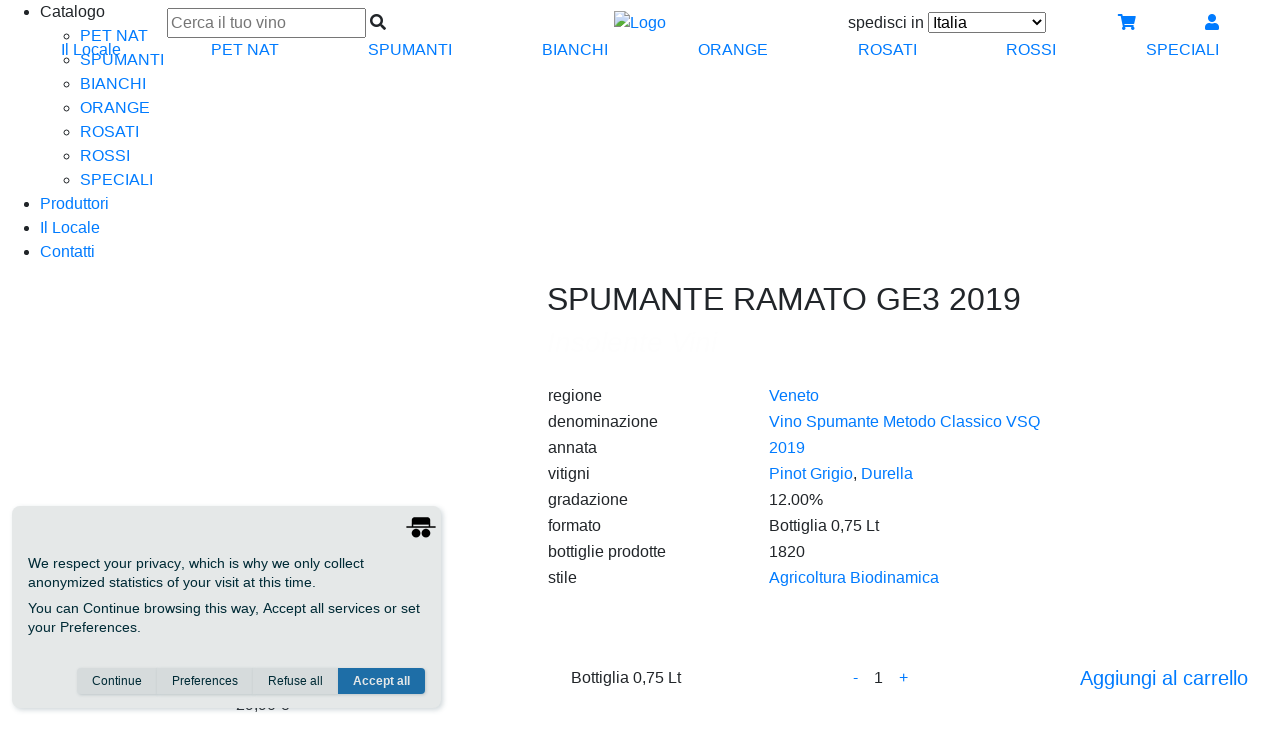

--- FILE ---
content_type: text/html; charset=UTF-8
request_url: https://www.vineriasonora.it/it/prodotto/dettaglio/561
body_size: 12483
content:
<!DOCTYPE html>
<html lang="it">
<head>
    <meta charset="utf-8">
    <meta http-equiv="X-UA-Compatible" content="IE=edge">
    <title>Vino Spumante Metodo Classico VSQ SPUMANTE RAMATO GE3 2019 Insolente Vini</title>
    <meta name="description" content="Acquista online Veneto Vino Spumante Metodo Classico VSQ SPUMANTE RAMATO GE3 2019 Insolente Vini da Agricoltura Biodinamica su vineriasonora.it. Spedizione in 24-48 ore.">
    <!-- Open Graph data -->
    <meta property="og:title" content="Vino Spumante Metodo Classico VSQ SPUMANTE RAMATO GE3 2019 Insolente Vini">
    <meta property="og:image" content="https://www.vineriasonora.it/app/public/files/prodotto/insolentege3.png">
    <meta property="og:description" content="Acquista online Veneto Vino Spumante Metodo Classico VSQ SPUMANTE RAMATO GE3 2019 Insolente Vini da Agricoltura Biodinamica su vineriasonora.it. Spedizione in 24-48 ore.">
    <meta name="viewport" content="width=device-width, initial-scale=1, shrink-to-fit=no, user-scalable=no, maximum-scale=1.0">
    <link rel="preload" as="font" type="font/woff2" href="https://www.vineriasonora.it/app/public/fonts/roboto-condensed-v19-latin-700.woff" crossorigin>
    <link rel="preload" as="font" type="font/woff" href="https://www.vineriasonora.it/app/public/fonts/roboto-condensed-v19-latin-700.woff2" crossorigin>
    <link rel="preload" as="font" type="font/woff2" href="https://www.vineriasonora.it/app/public/fonts/roboto-condensed-v19-latin-regular.woff" crossorigin>
    <link rel="preload" as="font" type="font/woff2" href="https://www.vineriasonora.it/app/public/fonts/roboto-condensed-v19-latin-regular.woff2" crossorigin>
    <link rel="stylesheet" href="https://cdn.jsdelivr.net/npm/bootstrap@4.5.3/dist/css/bootstrap.min.css" integrity="sha384-TX8t27EcRE3e/ihU7zmQxVncDAy5uIKz4rEkgIXeMed4M0jlfIDPvg6uqKI2xXr2" crossorigin="anonymous">
    <link rel="apple-touch-icon" sizes="76x76" href="https://www.vineriasonora.it/app/public/img/favicon/apple-touch-icon.png">
    <link rel="icon" href="https://www.vineriasonora.it/app/public/img/favicon/favicon.ico">
    <link rel="icon" type="image/png" sizes="96x96" href="https://www.vineriasonora.it/app/public/img/favicon/favicon-96x96.png">
    <link rel="icon" type="image/png" sizes="32x32" href="https://www.vineriasonora.it/app/public/img/favicon/favicon-32x32.png">
    <link rel="icon" type="image/png" sizes="16x16" href="https://www.vineriasonora.it/app/public/img/favicon/favicon-16x16.png">
    <link rel="manifest" href="https://www.vineriasonora.it/app/public/img/favicon/site.webmanifest">
    <link rel="mask-icon" href="https://www.vineriasonora.it/app/public/img/favicon/safari-pinned-tab.svg" color="#5bbad5">
    <meta name="apple-mobile-web-app-title" content="Vineria Sonora">
    <meta name="application-name" content="Vineria Sonora">
    <meta name="msapplication-TileColor" content="#222">
    <meta name="msapplication-config" content="https://www.vineriasonora.it/app/public/img/favicon/browserconfig.xml">
    <meta name="theme-color" content="#222222">
    <link rel="stylesheet" href="https://www.vineriasonora.it/app/public/css/slick.css">
    <link rel="stylesheet" href="https://www.vineriasonora.it/app/public/css/lightgallery.css">
    <link rel="stylesheet" href="https://www.vineriasonora.it/app/public/css/mmenu.css">
    <link rel="stylesheet" href="https://www.vineriasonora.it/app/public/css/mburger.css">
    <link rel="stylesheet" href="https://www.vineriasonora.it/app/public/css/main.css?1.2.8">
    <script>var root = "https://www.vineriasonora.it/"; var rootl = "https://www.vineriasonora.it/it/";</script>
</head>
<body class="Site">
<nav id="my-menu" class="cl-effect-12 cl-effect-white">
    <ul>
        <li>
            <span>Catalogo</span>
            <ul>
                                    <li>
                        <a href="https://www.vineriasonora.it/it/catalogo/categoria/1">
                            PET NAT                        </a>
                    </li>
                                    <li>
                        <a href="https://www.vineriasonora.it/it/catalogo/categoria/2">
                            SPUMANTI                        </a>
                    </li>
                                    <li>
                        <a href="https://www.vineriasonora.it/it/catalogo/categoria/3">
                            BIANCHI                        </a>
                    </li>
                                    <li>
                        <a href="https://www.vineriasonora.it/it/catalogo/categoria/4">
                            ORANGE                        </a>
                    </li>
                                    <li>
                        <a href="https://www.vineriasonora.it/it/catalogo/categoria/8">
                            ROSATI                        </a>
                    </li>
                                    <li>
                        <a href="https://www.vineriasonora.it/it/catalogo/categoria/9">
                            ROSSI                        </a>
                    </li>
                                    <li>
                        <a href="https://www.vineriasonora.it/it/catalogo/categoria/10">
                            SPECIALI                        </a>
                    </li>
                            </ul>
        </li>

                        <li>
                    <a href="https://www.vineriasonora.it/it/produttore/elenco">
                        Produttori                    </a>
                </li>
                                    <li>
                    <a href="https://www.vineriasonora.it/it/pagina/1">
                        Il Locale                    </a>
                </li>
                                    <li>
                    <a href="https://www.vineriasonora.it/it/pagina/2">
                        Contatti                    </a>
                </li>
                                    <li class="d-lg-none">
            <a onclick="toggleLogin()" title="Login e registrazione">Login e registrazione            </a>
        </li>
        <!--
        <li class="d-xl-none">
            <span>Naviga in</span>
            <ul>
                                        <li>
                            <a href="https://www.vineriasonora.it/fr/prodotto/dettaglio/561" style="display: inline-block; text-transform: uppercase">
                                Français                            </a>
                        </li>
                                            <li>
                            <a href="https://www.vineriasonora.it/en/prodotto/dettaglio/561" style="display: inline-block; text-transform: uppercase">
                                English                            </a>
                        </li>
                                </ul>
        </li>
        -->
    </ul>
</nav><div id="my-page" >
    <div style="height:100%">
        <header id="my-header" class="navbar  navbar-default fixed-top Fixed">

            <div class="row w-100 justify-content-between align-items-center no-gutters">
    <div class="col-2 col-xl-1 text-center">
        <a class="mburger mburger--collapse " href="#my-menu" aria-label="open menu">
            <b></b>
            <b></b>
            <b></b>
        </a>
    </div>
    <div class="d-none d-xl-block col-xl-3 text-center">
        <form class="navbar-cerca w-100">
            <input aria-label="cerca" class="cerca-header" name="search" type="text" placeholder="Cerca il tuo vino" autocomplete="off" />
            <i class="search-icon fa fa-search"></i>
            <button style="display: none"></button>
        </form>
    </div>
    <div class="col-8 col-xl-4 text-center">
        <a class="logo" href="https://www.vineriasonora.it/">
            <img src="https://www.vineriasonora.it/app/public/img/logo.png" alt="Logo" width="240" height="200" />
        </a>
    </div>
    <!--<div class="col-2 col-xl-3 d-xl-flex justify-content-between">-->
    <div class="col-2 col-xl-3 d-xl-flex justify-content-between align-items-center pr-4">
        <div class="navbar-spedisci d-none d-xl-inline-block">
            spedisci in            <select name="nazione" class="navbar-spedisci-nazione" aria-label="spedisci in">
                                    <option value="37" >
                        Australia                    </option>
                                    <option value="9" >
                        Austria                    </option>
                                    <option value="6" >
                        Belgium                    </option>
                                    <option value="26" >
                        Bulgaria                    </option>
                                    <option value="40" >
                        Canada                    </option>
                                    <option value="28" >
                        Croatia                    </option>
                                    <option value="20" >
                        Cyprus                    </option>
                                    <option value="19" >
                        Czechia                    </option>
                                    <option value="10" >
                        Denmark                    </option>
                                    <option value="23" >
                        Estonia                    </option>
                                    <option value="29" >
                        Finland                    </option>
                                    <option value="4" >
                        France                    </option>
                                    <option value="5" >
                        Germany                    </option>
                                    <option value="16" >
                        Greece                    </option>
                                    <option value="35" >
                        Hong Kong                    </option>
                                    <option value="17" >
                        Hungary                    </option>
                                    <option value="42" >
                        Ireland                    </option>
                                    <option value="3" selected>
                        Italia                    </option>
                                    <option value="33" >
                        Japan                    </option>
                                    <option value="25" >
                        Latvia                    </option>
                                    <option value="24" >
                        Lithuania                    </option>
                                    <option value="7" >
                        Luxembourg                    </option>
                                    <option value="22" >
                        Malta                    </option>
                                    <option value="8" >
                        Netherlands                    </option>
                                    <option value="38" >
                        New Zealand                    </option>
                                    <option value="31" >
                        Norway                    </option>
                                    <option value="39" >
                        Polonia                    </option>
                                    <option value="14" >
                        Portugal                    </option>
                                    <option value="27" >
                        Romania                    </option>
                                    <option value="34" >
                        Singapore                    </option>
                                    <option value="18" >
                        Slovakia                    </option>
                                    <option value="21" >
                        Slovenia                    </option>
                                    <option value="36" >
                        South Korea                    </option>
                                    <option value="12" >
                        Spain                    </option>
                                    <option value="30" >
                        Sweden                    </option>
                                    <option value="15" >
                        Switzerland                    </option>
                                    <option value="32" >
                        USA                    </option>
                            </select>
        </div>
        <a href="https://www.vineriasonora.it/it/carrello/riepilogo" class="ico-header position-relative" aria-label="cart">
            <i class="fa fa-shopping-cart"></i>
             <span id="badge_prodotti" style="display:none">
                 0             </span>
        </a>

    </div>
        <div class="d-none d-xl-block col-xl-1 text-center">
        <a onclick="toggleLogin()" title="Login" class="ico-header d-none d-xl-inline-block" aria-label="user">
            <i class="fa fa-user"></i>
        </a>
    </div>
    <!--
    <div class="d-none d-xl-block col-xl-1 text-center">
                    <a class='lingua' href="https://www.vineriasonora.it/en/prodotto/dettaglio/561">
                <img src="https://www.vineriasonora.it/app/public/img/en.png" style="height: 28px;" height="28" width="40" alt="english" />
            </a>
            </div>
    -->
</div>
            <div class="boxato-bianco w-100 text-center py-2 d-xl-none">

    <a class="text-uppercase fw-bold arrow toggle-categorie" style="padding-right: 36px;" >
        Naviga nel catalogo    </a>
</div>
<div class="menu_categorie cl-effect-12 d-xl-flex no-gutters justify-content-around align-items-center w-100" style="display: none">
            <a class="la-vineria d-none d-xl-block btn-mio-rosso" href="https://www.vineriasonora.it/it/pagina/1">
            Il Locale        </a>
                <a href="https://www.vineriasonora.it/it/catalogo/categoria/1">
            PET NAT        </a>
            <a href="https://www.vineriasonora.it/it/catalogo/categoria/2">
            SPUMANTI        </a>
            <a href="https://www.vineriasonora.it/it/catalogo/categoria/3">
            BIANCHI        </a>
            <a href="https://www.vineriasonora.it/it/catalogo/categoria/4">
            ORANGE        </a>
            <a href="https://www.vineriasonora.it/it/catalogo/categoria/8">
            ROSATI        </a>
            <a href="https://www.vineriasonora.it/it/catalogo/categoria/9">
            ROSSI        </a>
            <a href="https://www.vineriasonora.it/it/catalogo/categoria/10">
            SPECIALI        </a>
    </div>
        </header>
    </div>
    
    <main id="my-main" class="mb-3 ">
        <div class="px-0 px-lg-2">
            <script type="application/ld+json">
    {
        "@context": "https://schema.org/",
        "@type": "Product",
        "@id": "https://www.vineriasonora.it/it/prodotto/dettaglio/561",
        "productID": "vineriasonora_561",
        "name": "SPUMANTE RAMATO GE3 2019",
        "sku": "561",
        "image": [
            "https://www.vineriasonora.it/app/public/files/prodotto/insolentege3.png"
        ],
        "category": "421",
        "brand": {
            "@type": "Brand",
            "name": "Insolente Vini"
        },
        "offers" : {
            "@type" : "Offer",
            "price" : "29.90",
            "priceCurrency" : "EUR",
            "itemCondition": "https://schema.org/NewCondition",
            "availability": "https://schema.org/InStock",
            "url": "https://www.vineriasonora.it/it/prodotto/dettaglio/561",
            "sku": "561",
            "shippingDetails": {
                "@type": "OfferShippingDetails",
                "shippingRate": {
                    "@type": "MonetaryAmount",
                    "value": "8.90",
                    "currency": "EUR"
                }
            }
        },
        "fb_product_category" : "25",
        "google_product_category" : "421"
    }
</script>

<div class="ristretto row">
    <div class="col-12 col-lg-5 align-self-end px-4">
        <div class="prodotto_immagine_container position-relative w-100 ml-0 mr-0">
            <a class="prodotto_indietro" onclick="history.back()">
                <span class="fa fa-backward"></span>
            </a>
            <div class="prodotto_immagine" style="background-image: url('https://www.vineriasonora.it/app/public/files/prodotto/insolentege3.png');
                    left:0; right:0; bottom: 4%; top:-36%;"></div>
            <div class="prodotto_prezzo prodotto_prezzo_big ">
                <div>
                    <div class="text-center">
                                                29,90 €
                    </div>
                </div>
            </div>
        </div>
    </div>
    <div class="col-12 col-lg-7 text-center text-lg-left mt-4 mt-lg-0">
        <!--<a class="btn-mio btn-mio-nero mr-2" onclick="history.back()">
            Torna alla ricerca        </a>-->
        <h2>SPUMANTE RAMATO GE3 2019</h2>
                    <h3 class="mt-2 mb-4 font-italic" style="text-transform: none">
                <a href="https://www.vineriasonora.it/it/catalogo/produttore/71" style="color: #fefefe">
                    Insolente Vini                </a>
            </h3>
                <table class="info-prodotto mt-4 mb-2 w-100">
                            <tr>
                    <!--<td><img src="https://www.vineriasonora.it/app/public/img/regione.png" /></td>-->
                    <td>regione</td>
                    <td>
                        <a href="https://www.vineriasonora.it/it/catalogo/zona/19">
                            Veneto                        </a>
                    </td>
                </tr>
                                        <tr>
                    <!--<td><img src="https://www.vineriasonora.it/app/public/img/regione.png" /></td>-->
                    <td>denominazione</td>
                    <td>
                        <a href="https://www.vineriasonora.it/it/catalogo/denominazione/19">
                            Vino Spumante Metodo Classico VSQ                        </a>
                    </td>
                </tr>
                                        <tr>
                    <!--<td><img src="https://www.vineriasonora.it/app/public/img/regione.png" /></td>-->
                    <td>annata</td>
                    <td>
                        <a href="https://www.vineriasonora.it/it/catalogo/annata/2019">2019</a>
                    </td>
                </tr>
                                                    <tr>
                    <!--<td><img src="https://www.vineriasonora.it/app/public/img/vitigni.png" /></td>-->
                    <td>vitigni</td>
                    <td>
                        <a href='https://www.vineriasonora.it/it/catalogo/vitigno/97'>Pinot Grigio</a>, <a href='https://www.vineriasonora.it/it/catalogo/vitigno/63'>Durella</a>                    </td>
                </tr>
                                                                <tr>
                    <!--<td><img src="https://www.vineriasonora.it/app/public/img/gradazione.png" /></td>-->
                    <td>gradazione</td>
                    <td>12.00%</td>
                </tr>
                                        <tr>
                    <!--<td><img src="https://www.vineriasonora.it/app/public/img/gradazione.png" /></td>-->
                    <td>formato</td>
                    <td>Bottiglia 0,75 Lt</td>
                </tr>
                                        <tr>
                    <!--<td><img src="https://www.vineriasonora.it/app/public/img/bottiglie.png" /></td>-->
                    <td>bottiglie prodotte</td>
                    <td>1820</td>
                </tr>
                                        <tr>
                    <!--<td><img src="https://www.vineriasonora.it/app/public/img/stile.png" /></td>-->
                    <td>stile</td>
                    <td>
                        <a href="https://www.vineriasonora.it/it/catalogo/stile/2">
                            Agricoltura Biodinamica                        </a>
                    </td>
                </tr>
                    </table>

        <div class="box-acquista p-3 p-lg-4 mt-5 d-lg-flex justify-content-between align-items-center">
                            <div class="box-acquista-quantita">
                    Bottiglia 0,75 Lt                </div>
                <div class="my-3 my-lg-0 d-flex justify-content-center">
                    <a class="mx-3 noselect changeQtaDettaglio" onclick="changeQta(-1)">-</a>
                    <div id="qta-prodotto" class="noselect" data-max="3">1</div>
                    <a class="mx-3 noselect changeQtaDettaglio" onclick="changeQta(1)">+</a>
                </div>
                <a class="box-acquista-button btn-mio btn-mio-rosso" data-id="561" style="font-size: 20px;">
                    Aggiungi al carrello                </a>
                    </div>
    </div>
</div>
    <div class="produttore_container py-0 py-lg-5 mt-5">
        <div class="ristretto-lg row no-gutters">
            <div class="col-12 col-lg-5 pr-0 pr-lg-3">
                <img src="https://www.vineriasonora.it/app/public/files/produttore/Luca-Elettri-de-la-bodega-Insolente-en-Italia-e1605620483590-uai-1001x1001.jpg" class="w-100" style="height: auto;" width="500" height="320" alt="Insolente Vini" />
            </div>
            <div class="col-12 my-4 col-lg-7 my-lg-0 color-dark text-center text-lg-left px-2 pr-lg-0">
                <h3>Insolente Vini</h3>
                <p>Insolente Wine&nbsp;&egrave; il&nbsp;progetto familiare di Luca Elettri.&nbsp;L&rsquo;azienda di circa 5 ettari, nata per volere dei figli e gestita in prima persona proprio da loro, attua&nbsp;un percorso iniziato 3 generazioni fa dalla famiglia di Luca, quando dai vigneti di casa si conferiva uva alla cantina sociale cooperativa di zona, trattenendo una piccola parte per autoconsumo.</p>

<p>Siamo nella&nbsp;zona classica del Soave a Monteforte d&#39;Alpone. Qui si trovano i vigneti collinari di Garganega, impianti di oltre 50 anni, frammentati tra suoli estremamente eterogenei, capaci di esprimere identit&agrave; molto differenti. Da questa consapevolezza nasce una proposta di rottura rispetto alla monotonia espressiva dell&#39;area, gravata da produzioni intensive, dal ricorso massivo alla chimica e da un&#39;idea che nel tempo ha banalizzato e impoverito l&#39;offerta di vino di questa regione.</p>

<p>Cos&igrave; la gamma &quot;Insolente&quot; risulta volutamente articolata, intenta a&nbsp;svelare le differenze e le identit&agrave; di varietali autoctoni esaltati da terreni differenti, ogni vino viene da una singola vigna, solo fermentazioni spontanee e&nbsp;nessuna filtrazione. Ogni vino viene identificato in etichetta da una sigla che corrisponde alle iniziali di un componente della famiglia che ne ha una simbolica custodia, queste iniziali sono seguite da un numero sequenziale che indica quanti vini sono stati fatti da quel vigneto fino a quel momento, dall&#39;annata e dalla tipologia.</p>
                <div>
                    <a class="btn-mio btn-mio-rosso" href="https://www.vineriasonora.it/it/catalogo/produttore/71">
                        scopri tutti i suoi vini                    </a>
                </div>
            </div>
        </div>
    </div>

<div class="carousel-container mt-5 pt-5 ristretto">

    <h1 class="text-center">prodotti correlati</h1>

    <div id="myCarousel" class="w-100 myCarousel">
                    <a class="text-center prodotto px-2" href="https://www.vineriasonora.it/it/prodotto/dettaglio/287">
                <div class="prodotto_immagine_container position-relative">
    <div class="prodotto_immagine js-img placeholder" data-src="https://www.vineriasonora.it/app/public/files/prodotto/thATTACCABRIGHE-togni.png"></div>
    <div class="prodotto_prezzo ">
        <div>
            <div class="text-center">
                                22,80 €
            </div>
        </div>
    </div>
</div>
<div class="px-2">
    <h4 class="mt-2 mb-0 py-0 text-uppercase font-weight-bold">
        ATTACCABRIGHE     </h4>
    Vino Spumante Metodo Classico VSQ    <h4 class="my-0 py-0 text-uppercase font-weight-bold">
        Togni Rebaioli    </h4>
    Lombardia</div>            </a>
                    <a class="text-center prodotto px-2" href="https://www.vineriasonora.it/it/prodotto/dettaglio/288">
                <div class="prodotto_immagine_container position-relative">
    <div class="prodotto_immagine js-img placeholder" data-src="https://www.vineriasonora.it/app/public/files/prodotto/thMarticuntrare.png"></div>
    <div class="prodotto_prezzo ">
        <div>
            <div class="text-center">
                                24,50 €
            </div>
        </div>
    </div>
</div>
<div class="px-2">
    <h4 class="mt-2 mb-0 py-0 text-uppercase font-weight-bold">
        MARTÌ CUNTRARE     </h4>
    Vino Spumante Metodo Classico VSQ    <h4 class="my-0 py-0 text-uppercase font-weight-bold">
        Togni Rebaioli    </h4>
    Lombardia</div>            </a>
                    <a class="text-center prodotto px-2" href="https://www.vineriasonora.it/it/prodotto/dettaglio/561">
                <div class="prodotto_immagine_container position-relative">
    <div class="prodotto_immagine js-img placeholder" data-src="https://www.vineriasonora.it/app/public/files/prodotto/thinsolentege3.png"></div>
    <div class="prodotto_prezzo ">
        <div>
            <div class="text-center">
                                29,90 €
            </div>
        </div>
    </div>
</div>
<div class="px-2">
    <h4 class="mt-2 mb-0 py-0 text-uppercase font-weight-bold">
        SPUMANTE RAMATO GE3 2019    </h4>
    Vino Spumante Metodo Classico VSQ    <h4 class="my-0 py-0 text-uppercase font-weight-bold">
        Insolente Vini    </h4>
    Veneto</div>            </a>
                    <a class="text-center prodotto px-2" href="https://www.vineriasonora.it/it/prodotto/dettaglio/316">
                <div class="prodotto_immagine_container position-relative">
    <div class="prodotto_immagine js-img placeholder" data-src="https://www.vineriasonora.it/app/public/files/prodotto/thwein_222_923_3351.png"></div>
    <div class="prodotto_prezzo ">
        <div>
            <div class="text-center">
                                28,00 €
            </div>
        </div>
    </div>
</div>
<div class="px-2">
    <h4 class="mt-2 mb-0 py-0 text-uppercase font-weight-bold">
        ZÉRO DOSAGE 2020    </h4>
    Mosel    <h4 class="my-0 py-0 text-uppercase font-weight-bold">
        Melsheimer    </h4>
    Germania - Mosella</div>            </a>
                    <a class="text-center prodotto px-2" href="https://www.vineriasonora.it/it/prodotto/dettaglio/317">
                <div class="prodotto_immagine_container position-relative">
    <div class="prodotto_immagine js-img placeholder" data-src="https://www.vineriasonora.it/app/public/files/prodotto/th5712-Cuvee-Prestige.png"></div>
    <div class="prodotto_prezzo prodotto_prezzo_giallo">
        <div>
            <div class="text-center">
                                    <span class="strike">
                        35,00 €
                    </span>
                                29,00 €
            </div>
        </div>
    </div>
</div>
<div class="px-2">
    <h4 class="mt-2 mb-0 py-0 text-uppercase font-weight-bold">
        CUVÉE PRESTIGE 2015    </h4>
    Mosel    <h4 class="my-0 py-0 text-uppercase font-weight-bold">
        Melsheimer    </h4>
    Germania - Mosella</div>            </a>
                    <a class="text-center prodotto px-2" href="https://www.vineriasonora.it/it/prodotto/dettaglio/358">
                <div class="prodotto_immagine_container position-relative">
    <div class="prodotto_immagine js-img placeholder" data-src="https://www.vineriasonora.it/app/public/files/prodotto/th2016-valentin-zusslin-cremant-dalsace-alsace-franc-brut-zero.png"></div>
    <div class="prodotto_prezzo ">
        <div>
            <div class="text-center">
                                35,00 €
            </div>
        </div>
    </div>
</div>
<div class="px-2">
    <h4 class="mt-2 mb-0 py-0 text-uppercase font-weight-bold">
        CRÉMANT D'ALSACE BRUT ZÉRO     </h4>
    Crémant d'Alsace AOC    <h4 class="my-0 py-0 text-uppercase font-weight-bold">
        Valentin Zusslin    </h4>
    Francia - Alsazia</div>            </a>
                    <a class="text-center prodotto px-2" href="https://www.vineriasonora.it/it/prodotto/dettaglio/359">
                <div class="prodotto_immagine_container position-relative">
    <div class="prodotto_immagine js-img placeholder" data-src="https://www.vineriasonora.it/app/public/files/prodotto/th2016-valentin-zusslin-cremant-dalsace-alsace-franc-brut-zero.png"></div>
    <div class="prodotto_prezzo ">
        <div>
            <div class="text-center">
                                35,00 €
            </div>
        </div>
    </div>
</div>
<div class="px-2">
    <h4 class="mt-2 mb-0 py-0 text-uppercase font-weight-bold">
        CRÉMANT D'ALSACE ROSÉ BRUT ZÉRO     </h4>
    Crémant d'Alsace AOC    <h4 class="my-0 py-0 text-uppercase font-weight-bold">
        Valentin Zusslin    </h4>
    Francia - Alsazia</div>            </a>
            </div>
</div>

<script type="text/javascript">

    const myItems = {
        currency: "EUR",
        value: 29.90,
        items: [
            {
                currency: "EUR",
                item_id: "vineriasonora_561",
                item_name: "SPUMANTE RAMATO GE3 2019",
                item_brand: "Insolente Vini",
                item_category: "SPUMANTI",
                price: 29.90,
                quantity: 1
            }
        ]
    };

    setTimeout(function(){
        if(typeof gtag !== "undefined"){
            gtag("event", "view_item", myItems);
        }
    }, 1500);
</script>
                
    <div class="box-container d-flex flex-wrap my-5 justify-content-between">

        
            <div class="box py-4 px-4 overlayed d-flex align-items-center js-img" style="color: #FFFFFF;" data-src="https://www.vineriasonora.it/app/public/files/box/1.jpg">

                <div>
                    <h3>Spedizione</h3>
                    Spedizione Gratuita da 89 euro e Garantita in 2-3 giorni lavorativi in Italia. Sempre Assicurata con i migliori Corrieri Nazionali ed Internazionali.                                            <div class="mt-3">
                            <a class="btn-mio" href="https://www.vineriasonora.it/it/pagina/6">
                                Scopri di più                            </a>
                        </div>
                                    </div>

            </div>

        
            <div class="box py-4 px-4 overlayed d-flex align-items-center js-img" style="color: #FFFFFF;" data-src="">

                <div>
                    <h3>Shopping Sicuro</h3>
                    Tutti i pagamenti su Vineria Sonora sono sicuri al 100% e privi di qualsiasi costo di commissione per te.                                            <div class="mt-3">
                            <a class="btn-mio" href="https://www.vineriasonora.it/it/pagina/8">
                                Scopri di più                            </a>
                        </div>
                                    </div>

            </div>

        
            <div class="box py-4 px-4 overlayed d-flex align-items-center js-img" style="color: #FFFFFF;" data-src="https://www.vineriasonora.it/app/public/files/box/Vineria.jpg">

                <div>
                    <h3>Il Locale</h3>
                    Vieni a scoprire il Nostro Locale, sempre pronto ad accoglierti nella sua calda atmosfera, tra calici di Vini Naturali e Dischi in Vinile. Aperti dal martedì alla domenica dalle 17 all'1.
Natural Wines & Groove!                                            <div class="mt-3">
                            <a class="btn-mio" href="https://www.vineriasonora.it/it/pagina/1">
                                Scopri di più                            </a>
                        </div>
                                    </div>

            </div>

                
    </div>
    
        </div>
        <footer class="py-5 px-4 position-relative text-left">
    <div class="logo_footer">
        <img class="js-img" data-src="https://www.vineriasonora.it/app/public/img/logo_footer.png" alt="logo" width="320" height="320" />
    </div>

    <h3 class="text-uppercase font-weight-bold">
        Vineria sonora
    </h3>
    <p>Via degli Alfani, 39 r, 50121 Firenze FI (<a aria-label="map" href="https://g.page/vineriasonora?share" rel="noopener" target="_blank">maps</a>)<br />
Tel: <a href="tel:+393331999093">333 1999093</a>- Email: <a href="mailto:info@vineriasonora.it">info@vineriasonora.it</a><br />
PIVA: 01861710471</p>

<p>Aperti da marted&igrave; a domenica dalle 17 all&#39;1.</p>

    <div class="cl-effect-12 cl-effect-white no-gutters justify-content-around align-items-center w-100 mt-4">
                    <a href="https://www.vineriasonora.it/it/produttore/elenco" class="mr-3">
                Produttori            </a>
                    <a href="https://www.vineriasonora.it/it/pagina/1" class="mr-3">
                Il Locale            </a>
                    <a href="https://www.vineriasonora.it/it/pagina/2" class="mr-3">
                Contatti            </a>
            </div>
    <div class="social_container mt-4">
        <a href="https://www.facebook.com/vineriasonora" target="_blank" aria-label="facebook" rel="noopener">
            <span class="fa fa-facebook-square mr-3"></span>
        </a>
        <a href="https://www.instagram.com/vineriasonora" target="_blank" aria-label="instagram" rel="noopener">
            <span class="fa fa-instagram"></span>
        </a>
    </div>

            <div class="menu_small_container mt-4">
                            <a class="d-inline-block mr-2" href="https://www.vineriasonora.it/it/pagina/7">
                    Condizioni di vendita                </a>
                            <a class="d-inline-block mr-2" href="https://www.vineriasonora.it/it/pagina/9">
                    Privacy policy                </a>
                    </div>
    
</footer>
    </main>

    <a id="searchButton" class="d-inline-block d-lg-none" href="https://www.vineriasonora.it/it/catalogo/cerca">
        <span class="fa fa-search"></span>
    </a>

</div>
<div class="login-container">
    <div class="login-panel">
        <div class="login-header">
            <a onclick="toggleLogin()" class="float-left">
                <i class="fa fa-close"></i>
            </a>
        </div>
        <div class="login-content p-4">

            <div class="loader-container">

                <h3 class="mb-2">
                    Effettua il login                </h3>
                <form id="utente_login" class="generic_form">
                    <div class="row no-gutter">
                        <div class="col-12 col-md-6">
                            <div class="form-group">
                                <label for="login-email" class="bmd-label-floating">Email *</label>
                                <input type="email" class="form-control" id="login-email" aria-describedby="email" name="email" required autocomplete="username">
                            </div>
                        </div>
                        <div class="col-12 col-md-6">
                            <div class="form-group">
                                <label for="login-password" class="bmd-label-floating">Password *</label>
                                <input type="password" class="form-control" id="login-password" aria-describedby="password" name="password" required autocomplete="current-password">
                            </div>
                        </div>
                        <div class="col-12 mt-3">
                            <div class="checkbox">
                                <label>
                                    <input type="checkbox" name="ricordami" checked> Ricordami su questo dispositivo                                </label>
                            </div>
                        </div>
                        <div class="col-12 col-md-6 mt-3">
                            <button class="btn-mio btn-mio-rosso do-login w-100 font-weight-bold text-uppercase">Login</button>
                        </div>
                        <div class="col-12 col-md-6 mt-3">
                            <a class="btn-mio text-center font-weight-bold text-uppercase w-100" href="https://www.vineriasonora.it/utente/recupero_password">
                                Password dimenticata?
                            </a>
                        </div>
                    </div>
                </form>
                <h3 class="mb-2 mt-4">
                    Registrati                </h3>
                <form id="utente_registrazione" class="generic_form pb-2">
                    <div class="row no-gutter justify-content-right">
                        <div class="col-12 col-md-4">
                            <div class="form-group">
                                <label for="register-nome" class="bmd-label-floating">Nome *</label>
                                <input type="text" class="form-control" id="register-nome" aria-describedby="nome" required name="nome" autocomplete="given-name" />
                            </div>
                        </div>
                        <div class="col-12 col-md-4">
                            <div class="form-group">
                                <label for="register-cognome" class="bmd-label-floating">Cognome *</label>
                                <input type="text" class="form-control" id="register-cognome" aria-describedby="cognome" required name="cognome" autocomplete="family-name" />
                            </div>
                        </div>
                        <div class="col-12 col-md-4">
                            <div class="form-group">
                                <label for="register-email" class="bmd-label-floating">Email *</label>
                                <input type="email" class="form-control" id="register-email" aria-describedby="email" required name="email" autocomplete="email" />
                            </div>
                        </div>
                        <div class="col-12 col-md-4">
                            <div class="form-group">
                                <label for="register-email-conferma" class="bmd-label-floating">Conferma email *</label>
                                <input type="email" class="form-control" id="register-email-conferma" aria-describedby="email" required name="email_conferma" autocomplete="email" />
                            </div>
                        </div>
                        <div class="col-12 col-md-4">
                            <div class="form-group">
                                <label for="register-password" class="bmd-label-floating">Password *</label>
                                <input type="password" class="form-control" id="register-password" aria-describedby="password" required name="password" autocomplete="new-password" />
                            </div>
                        </div>
                        <div class="col-12 col-md-4">
                            <div class="form-group">
                                <label for="register-password-conferma" class="bmd-label-floating">Conferma password *</label>
                                <input type="password" class="form-control" id="register-password-conferma" aria-describedby="conferma password" required name="password_conferma" autocomplete="new-password" />
                            </div>
                        </div>
                        <div class="col-12">
                            <div id="info_privacy_breve">
                                <h3>TITOLARE TRATTAMENTO</h3>

<p>VINERIA SONORA, con sede in Firenze, via Degli Alfani 39/r - C.F./ P. IVA 01861710471 - &egrave; Titolare del trattamento e si preoccupa della riservatezza dei tuoi dati personali anche in relazione al sito www.vineriasonora.it e di garantire la protezione necessaria da ogni evento che possa metterli a rischio di violazione.</p>

<p>Vineria Sonora mette in pratica policy e prassi con riferimento alla raccolta e all&rsquo;utilizzo dei dati personali e all&rsquo;esercizio dei diritti che ti sono riconosciuti dalla normativa applicabile in materia di protezione dei dati personali. Vineria Sonora ha cura di aggiornare le policy e le prassi adottate per la protezione dei dati personali ogni volta che ci&ograve; si renda necessario e comunque in caso di modifiche normative ed organizzative che possano incidere sui trattamenti dei tuoi dati personali.</p>

<p>Puoi contattare il Titolare del Trattamento all&rsquo;indirizzo: vineriasonora@gmail.com</p>

<h3>DATI TRATTATI</h3>

<p>Vineria Sonora raccoglie e/o riceve le informazioni che ti riguardano, quali:</p>

<ol>
	<li>
	<p>dati anagrafici, quali nome e cognome, indirizzo di residenza, codice fiscale/partita iva (se richiesti);</p>
	</li>
	<li>
	<p>dati di contatto, quali l&rsquo;indirizzo di spedizione, il numero di telefono e l&rsquo;indirizzo di posta elettronica;</p>
	</li>
	<li>
	<p>dati bancari (es. IBAN), se forniti per un eventuale rimborso.</p>
	</li>
</ol>

<h3>FINALITA&rsquo; DEL TRATTAMENTO DATI E BASE GIURIDICA</h3>

<p>I tuoi dati personali verranno trattati per permetterti di effettuare acquisti sul sito e la registrazione allo stesso ti consente di accedere all&rsquo;area riservata del sito.</p>

<p>I dati personali che ti riguardano saranno trattati:</p>

<p><strong>a. per l&rsquo;esecuzione del contratto e conseguenti adempimenti, anche normativi</strong></p>

<p>per la gestione e l&rsquo;esecuzione del rapporto e l&rsquo;adempimento degli obblighi di legge derivanti dal rapporto instaurato.</p>

<p><strong>b. per l&rsquo;adempimento di obblighi conseguenti al rapporto instaurato, quali quelli fiscali e/o amministrativi/contabili e l&rsquo;archiviazione e la conservazione</strong></p>

<p>comunicazioni a terzi per fini amministrativi e per gli adempimenti, di natura contabile e fiscale ed organizzativa, inclusi consulenti in materia contabile e fiscale;</p>

<p>provider servizi informatici e di assistenza e manutenzione.</p>

<p><strong>c. per attivit&agrave; di sicurezza informatica</strong></p>

<p>controllo e monitoraggio dell&rsquo;utilizzo della strumentazione e delle infrastrutture informatiche di pertinenza di Vineria Sonora con procedure di rilevazione e notificazione delle violazioni di dati personali (data breach).</p>

<p>I dati non vengono ceduti a Terzi.</p>

<p>Vineria Sonora non trasferisce i dati personali forniti ai paesi extra UE.</p>

<p>I dati sopra indicati, raccolti o comunque trattati da Vineria Sonora, si intendono necessari ed il loro mancato conferimento comporta l&rsquo;impossibilit&agrave; di dar seguito all&rsquo;attivit&agrave; di registrazione ed alle attivit&agrave; relative al trattamento principale.</p>

<p>Con il tuo consenso, Vineria Sonora potr&agrave; inviare comunicazioni di carattere promozionale, incluso l&rsquo;invio di materiale informativo relativo alle attivit&agrave; della stessa. Avrai facolt&agrave; di ritirare in ogni momento il consenso prestato.</p>

<p>La consultazione del sito non richiede registrazione da parte dell&rsquo;utente.</p>

<p>I dati relativi alla tua carta di credito e PayPal non verranno trattati da Vineria Sonora in quanto trattati e/o conservati direttamente dal circuito bancario. Vineria Sonora usa servizi di pagamento professionali che assicurano al consumatore massima protezione e riservatezza.</p>

<h3>INFORMATIVA SULL&#39;UTILIZZO DEI COOKIE</h3>

<p>Il nostro sito Web utilizza i cookie. Utilizzando il nostro sito e accettando le condizioni della presente informativa, si acconsente all&#39;utilizzo dei cookie in conformit&agrave; ai termini e alle condizioni dell&rsquo;informativa stessa.</p>

<h4>INFORMAZIONI SUI COOKIE</h4>

<p>Un cookie &egrave; un file di piccole dimensioni, generalmente composto da lettere e da numeri, che viene scaricato su un dispositivo quando l&rsquo;utente accede a determinati siti Web. I cookie permettono a un sito Web di riconoscere il dispositivo dell&rsquo;utente, tracciarne la navigazione attraverso le diverse pagine di un sito Web e identificare gli utenti che visitano di nuovo un sito. I cookie non contengono informazioni che identificano personalmente l&rsquo;utente, , ma le informazioni personali che archiviamo in relazione all&rsquo;utente potrebbero essere collegate alle informazioni conservate nei cookie e ottenute da essi.</p>

<h4>TIPOLOGIA DI COOKIE UTILIZZATI SUL SITO</h4>

<p>&bull; Cookie &quot;tecnici&quot; di sessione, consentono al sito Web di collegare le azioni di un utente durante una sessione del browser. I cookie di sessione scadono quando termina la sessione del browser e pertanto non vengono conservati.<br />
&bull; Cookie di &quot;terze parti&quot; di Google Analytics, consentono la raccolta dei dati statistici (sempre in forma anomima) delle visite sul sito web. E&rsquo; possibile consultare i dettagli su questi cookie in questa pagina dedicata.<br />
&bull; Cookie di &quot;terze parti&quot; di Facebook, consentono il funzionamento dei plugin del socialnetwork sul sito (Es, Like box, bottoni &quot;mi piace&quot;, commenti, etc). E&rsquo; possibile consultare i dettagli su questi cookie in questa pagina dedicata.<br />
&bull; Cookie di &quot;terze parti&quot; di Addthis.com, sono legati al plugin che permette la condivisione delle pagine sui principali social network. E&rsquo; possibile consultare i dettagli su questi cookie in questa pagina dedicata.</p>

<h4>BLOCCO DEI COOKIE</h4>

<p>Puoi decidere di permettere o meno l&rsquo;utilizzo dei cookie sul tuo computer, le impostazioni riguardanti i cookie possono essere controllate e modificate dalle &quot;Preferenze&quot; del browser. Se blocchi i cookie, questo potrebbe compromettere alcune funzionalit&agrave; del sito.<br />
Seleziona qui sotto il browser che stai utilizzando, per informazioni su come modificare le impostazioni dei cookie.</p>

<ul>
	<li><a href="https://support.google.com/chrome/bin/answer.py?hl=it&amp;answer=95647&amp;topic=14666&amp;ctx=topic" target="_blank">Chrome</a></li>
	<li><a href="http://support.mozilla.org/it/kb/Attivare%20e%20disattivare%20i%20cookie" target="_blank">Firefox</a></li>
	<li><a href="http://windows.microsoft.com/it-it/windows-vista/block-or-allow-cookies" target="_blank">Internet Explorer</a></li>
	<li><a href="http://www.opera.com/browser/tutorials/security/privacy/" target="_blank">Opera</a></li>
	<li><a href="http://www.apple.com/it/support/" target="_blank">Safari</a></li>
</ul>

<h3>MODALITA&rsquo; CONSERVAZIONE</h3>

<p>Il trattamento dei dati &egrave; eseguito attraverso supporti cartacei e/o procedure informatiche da parte di soggetti appositamente autorizzati. A questi &egrave; consentito l&rsquo;accesso ai dati personali nella misura e nei limiti in cui esso &egrave; necessario per lo svolgimento delle attivit&agrave; di trattamento. Vineria Sonora verifica periodicamente gli strumenti mediante i quali i dati vengono trattati e le misure di sicurezza stabilite di cui prevede l&rsquo;aggiornamento costante; verifica, anche per il tramite dei soggetti autorizzati al trattamento, che non siano raccolti, trattati, archiviati o conservati dati personali di cui non sia necessario il trattamento o le cui finalit&agrave; siano nel caso esaurite; verifica che i dati siano conservati con la garanzia di integrit&agrave; e di autenticit&agrave; e del loro uso per le finalit&agrave; dei trattamenti effettivamente svolti. Vineria Sonora garantisce che i dati che, anche a seguito delle verifiche, risultino eccedenti o non pertinenti non saranno utilizzati salvo che per l&rsquo;eventuale conservazione, a norma di legge, dell&rsquo;atto o del documento che li contiene. I dati sono conservati in archivi cartacei, informatici e sono assicurate misure di sicurezza in merito. &nbsp;</p>

<h3>DURATA</h3>

<p>I dati personali vengono conservati per il tempo necessario al compimento delle attivit&agrave; legate alla gestione e l&#39;esecuzione del rapporto con Vineria Sonora e per gli adempimenti, anche di legge, che ne conseguono.</p>

<p>In ogni momento sar&agrave; possibile la revoca del consenso prestato.</p>

<p>Esaurite tutte le finalit&agrave; che legittimano la conservazione dei dati personali, Vineria Sonora avr&agrave; cura di cancellarli o di renderli in forma anonima.</p>

<p><strong>Diritti esercitabili:</strong></p>

<p>In conformit&agrave; da quanto previsto dal Regolamento Europeo (UE) 2016/679 puoi esercitare i diritti ivi indicati ed in particolare i diritti di:</p>

<ul>
	<li>
	<p>accesso;</p>
	</li>
	<li>
	<p>rettifica;</p>
	</li>
	<li>
	<p>revoca del consenso;</p>
	</li>
	<li>
	<p>cancellazione;</p>
	</li>
	<li>
	<p>limitazione del trattamento;</p>
	</li>
	<li>
	<p>opposizione al trattamento;</p>
	</li>
	<li>
	<p>portabilit&agrave;.</p>
	</li>
</ul>

<p>In sostanza, in ogni momento ed a titolo gratuito e senza oneri e formalit&agrave; particolari per la richiesta, inviando una email all&rsquo;indirizzo vineriasonora@gmail.com ed indicando in maniera esplicita il diritto che vorrai far valere, potrai:</p>

<p>- ottenere conferma del trattamento operato da Vineria Sonora;</p>

<p>- accedere ai dati personali e conoscerne le finalit&agrave; e gli scopi del trattamento, i dati dei soggetti a cui essi sono comunicati, il periodo di conservazione dei dati o i criteri utili per determinarlo;</p>

<p>- aggiornare o rettificare i dati personali in modo che siano sempre esatti e accurati;</p>

<p>- revocare il consenso in qualunque momento, nel caso in cui questo costituisca la base del trattamento. La revoca del consenso comunque non pregiudica la liceit&agrave; del trattamento basata sul consenso dato prima della revoca stessa;</p>

<p>- cancellare i dati personali dalle banche dati e/o dagli archivi nel caso in cui non siano pi&ugrave; necessari per le finalit&agrave; del trattamento o se questo si assume come illecito, e sempre se ne sussistano le condizioni previste per legge;</p>

<p>- limitare il trattamento dei dati personali in talune circostanze, ad esempio laddove tu ne abbia contestato l&rsquo;esattezza, per il periodo necessario a Vineria Sonora per verificarne l&rsquo;accuratezza. Sarai informato, in tempi congrui, anche di quando il periodo di sospensione si sia compiuto o la causa della limitazione del trattamento sia venuta meno, e quindi la limitazione stessa revocata.</p>

<p>Vineria Sonora dovr&agrave; procedere in tal senso senza ritardo e, comunque, al pi&ugrave; tardi entro un mese dal ricevimento della richiesta.</p>

<p><strong>Reclamo</strong></p>

<p>Fatta salva ogni altra azione in sede amministrativa o giudiziaria, potrai presentare reclamo all&rsquo;Autorit&agrave; Garante per la protezione dei dati personali per esercitare in qualsiasi momento il diritto di reclamo e gli altri diritti previsti dagli artt. 15 e ss. del Regolamento Europeo (UE) 2016/679.</p>

<p>Ogni aggiornamento della presente informativa ti sar&agrave; comunicato tempestivamente e mediante mezzi congrui.</p>

<p>Al Trattamento dei dati personali registrati si applica il Regolamento UE n. 2016/679 e la normativa vigente.</p>
                            </div>
                        </div>
                        <div class="col-12 col-lg-6 my-3 my-md-0 align-self-center">
                            <div class="checkbox">
                                <label>
                                    <input type="checkbox" name="privacy" required />
                                    Presto il consenso al tattamento dei dati
                                    <a href="https://www.vineriasonora.it/it/pagina/9" target="_blank" rel="noopener"><small>(Link)</small></a>
                                </label>
                            </div>
                            <div class="checkbox">
                                <label>
                                    <input type="checkbox" name="newsletter" />
                                    Desidero essere iscritto alla newsletter                                </label>
                            </div>
                        </div>
                        <div class="mt-2 col-12 col-lg-6 align-self-center">
                            <button class="btn-mio btn-mio-rosso w-100 font-weight-bold text-uppercase" style="position: relative; top: -4px;">
                                Registrati                            </button>
                        </div>
                    </div>
                </form>
            </div>
        </div>
    </div>
</div>
<script src="https://code.jquery.com/jquery-3.4.1.min.js" integrity="sha256-CSXorXvZcTkaix6Yvo6HppcZGetbYMGWSFlBw8HfCJo=" crossorigin="anonymous"></script>
<script>

    (function () {
        if (typeof EventTarget !== "undefined") {
            let func = EventTarget.prototype.addEventListener;
            EventTarget.prototype.addEventListener = function (type, fn, capture) {
                this.func = func;
                if(typeof capture !== "boolean"){
                    capture = capture || {};
                    capture.passive = false;
                }
                this.func(type, fn, capture);
            };
        }
    }());
</script>
<script src="https://kit.fontawesome.com/e45e9db266.js" crossorigin="anonymous"></script>
<script src="https://cdnjs.cloudflare.com/ajax/libs/bootbox.js/5.4.0/bootbox.min.js"></script>
<script src="https://cdn.jsdelivr.net/npm/bootstrap@4.5.3/dist/js/bootstrap.bundle.min.js" integrity="sha384-ho+j7jyWK8fNQe+A12Hb8AhRq26LrZ/JpcUGGOn+Y7RsweNrtN/tE3MoK7ZeZDyx" crossorigin="anonymous"></script>
<script type="text/javascript" src="https://www.vineriasonora.it/app/public/js/lightgallery.min.js"></script>

<script src="https://www.vineriasonora.it/app/public/js/plugins.js"></script>
<script src="https://www.vineriasonora.it/app/public/js/mmenu.js"></script>
<script src="https://unpkg.com/isotope-layout@3/dist/isotope.pkgd.min.js"></script>
<script type="text/javascript" src="//cdn.jsdelivr.net/npm/slick-carousel@1.8.1/slick/slick.min.js"></script>
<script src="https://www.vineriasonora.it/app/public/js/main.js?1.2.8"></script>
<script src="https://www.vineriasonora.it/app/public/js/filter.js?1.2.8"></script>
<!-- cookie & privacy consent - https://discre.to -->
<script>
    window.discretoConf={
        gui: {
            pos: "left",
            logo: false,
            hide: true,
            wait: false,
            css: false
        },
        cookie: {
            name: "vineriasonora-cookie",
            days: "365",
            wild: false,
            path: false,
            track: false
        },
        ids: {
            gtag: "G-EKX0KYC4XP"
        },
        services: {
            analytics: {
                name: "Google Analytics",
                types: [
                    "audience",
                    "ads"
                ],
                tag: "gtag",
                load: "G-EKX0KYC4XP"
            }
        }
    };
    (function(d,i,s,c,o){c=d.getElementsByTagName(i)[0];o=d.createElement(i);o.async=true;o.src=s;c.parentNode.insertBefore(o,c)})(document,'script','https://d1c96a4wcgziwl.cloudfront.net/discreto.min.js')
</script>
</body>
</html>
